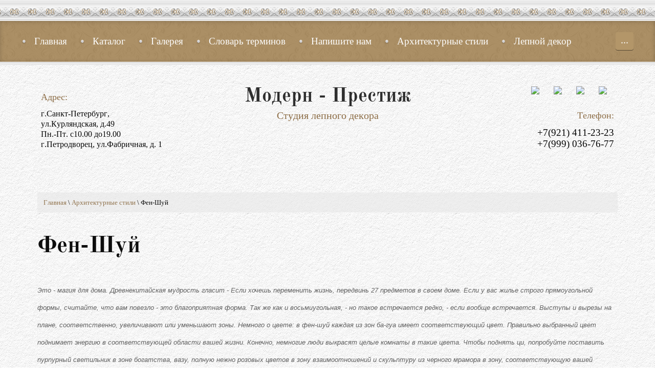

--- FILE ---
content_type: text/html; charset=utf-8
request_url: https://modern-prestige.ru/fen-shuy
body_size: 7649
content:
<!doctype html>
 
<html lang="ru">
	 
	<head>
		 
		<meta charset="utf-8">
		 
		<meta name="robots" content="all">
		 <title>Фен-Шуй</title> 
		<meta name="description" content="Фен-Шуй">
		 
		<meta name="keywords" content="Фен-Шуй">
		 
		<meta name="SKYPE_TOOLBAR" content="SKYPE_TOOLBAR_PARSER_COMPATIBLE">
		<meta name="viewport" content="width=device-width, height=device-height, initial-scale=1.0, maximum-scale=1.0, user-scalable=no">
		 
		<meta name="msapplication-tap-highlight" content="no"/>
		 
		<meta name="format-detection" content="telephone=no">
		 
		<meta http-equiv="x-rim-auto-match" content="none">
		  
		<link rel="stylesheet" href="/g/css/styles_articles_tpl.css">
		 
		<link rel="stylesheet" href="/t/v3/images/css/styles.css">
		 
		<link rel="stylesheet" href="/t/v3/images/css/designblock.scss.css">
		 
		<link rel="stylesheet" href="/t/v3/images/css/s3_styles.scss.css">
		 
		<script src="/g/libs/jquery/1.10.2/jquery.min.js"></script>
		 
		<script src="/g/s3/misc/adaptiveimage/1.0.0/adaptiveimage.js"></script>
		 
            <!-- 46b9544ffa2e5e73c3c971fe2ede35a5 -->
            <script src='/shared/s3/js/lang/ru.js'></script>
            <script src='/shared/s3/js/common.min.js'></script>
        <link rel='stylesheet' type='text/css' href='/shared/s3/css/calendar.css' /><link rel="stylesheet" href="/g/libs/lightgallery-proxy-to-hs/lightgallery.proxy.to.hs.min.css" media="all" async>
<script src="/g/libs/lightgallery-proxy-to-hs/lightgallery.proxy.to.hs.stub.min.js"></script>
<script src="/g/libs/lightgallery-proxy-to-hs/lightgallery.proxy.to.hs.js" async></script>
<link rel="icon" href="/favicon.png" type="image/png">
 
		<script type="text/javascript" src="/t/v3/images/js/main.js"></script>
		  
		<!--[if lt IE 10]> <script src="/g/libs/ie9-svg-gradient/0.0.1/ie9-svg-gradient.min.js"></script> <script src="/g/libs/jquery-placeholder/2.0.7/jquery.placeholder.min.js"></script> <script src="/g/libs/jquery-textshadow/0.0.1/jquery.textshadow.min.js"></script> <script src="/g/s3/misc/ie/0.0.1/ie.js"></script> <![endif]-->
		<!--[if lt IE 9]> <script src="/g/libs/html5shiv/html5.js"></script> <![endif]-->
		  
		
	</head>
	 
	<body>
		 
		<div class="wrapper editorElement layer-type-wrapper" >
			  <div class="side-panel side-panel-45 widget-type-side_panel editorElement layer-type-widget widget-24" data-layers="['widget-2':['tablet-landscape':'inSide','tablet-portrait':'inSide','mobile-landscape':'inSide','mobile-portrait':'inSide']]" data-phantom="0" data-position="left">
	<div class="side-panel-top">
		<div class="side-panel-button">
			<span class="side-panel-button-icon">
				<span class="side-panel-button-icon-line"></span>
				<span class="side-panel-button-icon-line"></span>
				<span class="side-panel-button-icon-line"></span>
			</span>
		</div>
		<div class="side-panel-top-inner" ></div>
	</div>
	<div class="side-panel-mask"></div>
	<div class="side-panel-content">
		<div class="side-panel-close"></div>		<div class="side-panel-content-inner"></div>
	</div>
</div>   
			<div class="editorElement layer-type-block ui-droppable block-3" >
				<div class="editorElement layer-type-block ui-droppable block-4" >
					<div class="widget-2 horizontal menu-6 wm-widget-menu widget-type-menu_horizontal editorElement layer-type-widget" data-screen-button="more" data-responsive-tl="button" data-responsive-tp="button" data-responsive-ml="columned" data-more-text="..." data-child-icons="0">
						 
						<div class="menu-button">
							Меню
						</div>
						 
						<div class="menu-scroll">
							   <ul><li class="menu-item"><a href="/" ><span class="menu-item-text">Главная</span></a></li><li class="menu-item"><a href="/katalog" ><span class="menu-item-text">Каталог</span></a><ul class="level-2"><li><a href="/karnizy" >Карнизы</a></li><li><a href="/barelefy-skulptury" >Барельефы скульптуры</a></li><li><a href="/ugly-vreznye" >Углы врезные</a></li><li><a href="/frizi" >Фризы</a></li><li><a href="/karnizigladkie" >Карнизы гладкие</a></li><li><a href="/kronsteini" >Кронштейны</a></li><li><a href="/porezki" >Порезки</a></li><li><a href="/razetki-ugly-1" >Розетки</a></li><li><a href="/barelefy-kapiteli" >Капители Картуши</a></li><li><a href="/ugolki" >Уголки</a></li><li><a href="/moldingi-gladkie" >Молдинги гладкие</a></li><li><a href="/3d-paneli" >3D панели</a></li><li><a href="/potolochnye-kompozicii" >Потолочные композиции</a></li></ul></li><li class="menu-item"><a href="/galereya" ><span class="menu-item-text">Галерея</span></a></li><li class="menu-item"><a href="/slovar_terminov" ><span class="menu-item-text">Словарь терминов</span></a><ul class="level-2"><li><a href="/a" >А</a></li><li><a href="/b" >Б</a></li><li><a href="/v" >В</a></li><li><a href="/g" >Г</a></li><li><a href="/d" >Д</a></li><li><a href="/z" >З</a></li><li><a href="/i" >И</a></li><li><a href="/k" >К</a></li><li><a href="/l" >Л</a></li><li><a href="/m" >М</a></li><li><a href="/n" >Н</a></li><li><a href="/o" >О</a></li><li><a href="/p" >П</a></li><li><a href="/r" >Р</a></li><li><a href="/s" >С</a></li><li><a href="/t" >Т</a></li><li><a href="/f" >Ф</a></li><li><a href="/c" >Ц</a></li><li><a href="/sh" >Ш</a></li><li><a href="/e" >Э</a></li></ul></li><li class="menu-item"><a href="/board" ><span class="menu-item-text">Напишите нам</span></a></li><li class="opened menu-item"><a href="/arhitekturnye_stili" ><span class="menu-item-text">Архитектурные стили</span></a><ul class="level-2"><li><a href="/ampir" >Ампир</a></li><li><a href="/barokko" >Барокко</a></li><li><a href="/vozrozhdenie" >Возрождение</a></li><li><a href="/gotika" >Готика</a></li><li><a href="/klassicizm" >Классицизм</a></li><li><a href="/modern" >Модерн</a></li><li><a href="/rokoko" >Рококо</a></li><li><a href="/romanskiy_stil" >Романский стиль</a></li><li><a href="/eklektika" >Эклектика</a></li><li><a href="/mavritanskiy_stil" >Мавританский стиль</a></li><li><a href="/hay-tek" >Хай-Тек</a></li><li class="opened active"><a href="/fen-shuy" >Фен-Шуй</a></li></ul></li><li class="menu-item"><a href="/lepnoy-dekor" ><span class="menu-item-text">Лепной декор</span></a></li><li class="menu-item"><a href="/users" ><span class="menu-item-text">Регистрация</span></a></li></ul> 
						</div>
						 
					</div>
				</div>
			</div>
			<div class="editorElement layer-type-block ui-droppable block-26" >
			<div class="editorElement layer-type-block ui-droppable block-24" >
				<div class="layout column layout_11" >
					      <div class="address-11 widget-6 address-block contacts-block widget-type-contacts_address editorElement layer-type-widget">
        <div class="inner">
            <label class="cell-icon" for="tg11">
                <div class="icon"></div>
            </label>
            <input id="tg11" class="tgl-but" type="checkbox">
            <div class="block-body-drop">
                <div class="cell-text">
                    <div class="title"><div class="align-elem">Адрес:</div></div>
                    <div class="text_body">
                        <div class="align-elem">г.Санкт-Петербург,                ул.Курляндская, д.49                                    <br />
 Пн.-Пт. с10.00 до19.00<br />
 г.Петродворец, ул.Фабричная, д. 1</div>
                    </div>
                </div>
            </div>
        </div>
    </div>
  
				</div>
						
			<div class="layout layout_center not-columned layout_center_49_id_10_0" >
					<div class="editorElement layer-type-block ui-droppable block-5" >
						<div class="site-name-8 widget-4 widget-type-site_name editorElement layer-type-widget">
								 <a href="http://modern-prestige.ru"> 						 						 						<div class="sn-wrap">  
																   
								<div class="sn-text">
									<div class="align-elem">
										Модерн - Престиж
									</div>
								</div>
								  
							</div>
							 </a> 
					</div>
					<div class="site-description widget-5 widget-type-site_description editorElement layer-type-widget">
						 
						<div class="align-elem">
							Студия лепного декора
						</div>
						 
					</div>
				</div>
			</div>
			
				<div class="layout column layout_12" >
					<div class="soc_wrapper">
						<div class="soc_items">
														<div class="soc_item">
								<a href="viber://chat?number=79990367677" target="_blank">
									<img src="/thumb/2/ezn2A_a4iUcT4VaQA6hr0A/r/d/fgs16_viber.svg">
								</a>
							</div>
														<div class="soc_item">
								<a href="whatsapp://send/?phone=79990367677" target="_blank">
									<img src="/thumb/2/-FEnJbk6qBD41Jo5QjC1gw/r/d/fgs16_whatsapp.svg">
								</a>
							</div>
														<div class="soc_item">
								<a href="telegram.me/79213922059" target="_blank">
									<img src="/thumb/2/UYwFZZW9my4fuaJRZWhVBQ/r/d/fgs16_telegram.svg">
								</a>
							</div>
														<div class="soc_item">
								<a href="https://www.instagram.com/lepnoy_decor_spb/" target="_blank">
									<img src="/thumb/2/Cfou0p82AMTQ_FPT4XezUA/r/d/fgs16_instagram_0.svg">
								</a>
							</div>
													</div>
					</div>
						<div class="phones-12 widget-7 phones-block contacts-block widget-type-contacts_phone editorElement layer-type-widget">
		<div class="inner">
			<label class="cell-icon" for="tg-phones-12">
				<div class="icon"></div>
			</label>
			<input id="tg-phones-12" class="tgl-but" type="checkbox">
			<div class="block-body-drop">
				<div class="cell-text">
					<div class="title"><div class="align-elem">Телефон:</div></div>
					<div class="text_body">
						<div class="align-elem">
															<div><a href="tel:+79214112323">+7(921) 411-23-23</a></div><div><a href="tel:+79990367677">+7(999) 036-76-77</a></div>													</div>
					</div>
				</div>
			</div>
		</div>
	</div>
  
				</div>
			</div>
	</div>
	<div class="editorElement layer-type-block ui-droppable block-8" >
		<div class="editorElement layer-type-block ui-droppable block-28" >
			 
<div class="widget-28 path widget-type-path editorElement layer-type-widget" data-url="/fen-shuy"><a href="/">Главная</a> \ <a href="/arhitekturnye_stili">Архитектурные стили</a> \ Фен-Шуй</div> 
			<h1 class="h1 widget-30 widget-type-h1 editorElement layer-type-widget">
				Фен-Шуй
			</h1>
			<article class="content-53 content widget-29 widget-type-content editorElement layer-type-widget">
<span style="font-family: arial,helvetica,sans-serif;"><em><span style="font-size: 10pt;">Это - магия для дома. Древнекитайская мудрость гласит - Если хочешь переменить жизнь, передвинь 27 предметов в своем доме. Если у вас жилье строго прямоугольной формы, считайте, что вам повезло - это благоприятная форма. Так же как и восьмиугольная, - но такое встречается редко, - если вообще встречается. Выступы и вырезы на плане, соответственно, увеличивают или уменьшают зоны. Немного о цвете: в фен-шуй каждая из зон ба-гуа имеет соответствующий цвет. Правильно выбранный цвет поднимает энергию в соответствующей области вашей жизни. Конечно, немногие люди выкрасят целые комнаты в такие цвета. Чтобы поднять ци, попробуйте поставить пурпурный светильник в зоне богатства, вазу, полную нежно розовых цветов в зону взаимоотношений и скульптуру из черного мрамора в зону, соответствующую вашей карьере. </span></em></span>
<p><span style="font-family: arial,helvetica,sans-serif;"><em><span style="font-size: 10pt;">Фэн-шуй - наука о потоках невидимой энергии, которая мягко движется по земле и в небесах, разносится водами рек и ветрами и приносит счастье и процветание везде, где она циркулирует и оседает...</span></em></span></p>
<p><span style="font-family: arial,helvetica,sans-serif;"><em><span style="font-size: 10pt;">В Фэн-шуй ци понимается как постоянно присутствующая сила, циркулирующая и перемещающаяся во внешней для человека среде. В доме и на улице. На земле, в воде, в горах... Ци - повсюду. Ци - это невидимая энергия, вибрирующая во всем мире. Она перемещается, кружится, рассеивается, циркулирует или оседает, и везде приносит удачу и процветание. </span></em></span></p>
<p><span style="font-family: arial,helvetica,sans-serif;"><em><span style="font-size: 10pt;">Фэн-шуй - это не только наука об энергии &laquo;ветра и воды&raquo; (так, собственно, переводится термин Фэн-шуй), но и искусство использования, привлечения и генерирования этой энергии. Древние китайцы считали, что ци - это дыхание космического Дракона, обладающее магическими свойствами. В классической китайской литературе подробно объясняется, как равновесие и гармония в окружающей среде порождают обильные потоки ци, влияющие на состояние Небес и Земли, а также на человеческие судьбы. Да-да, китайцы были уверены, что Судьба, как метафизическая категория, неразрывно связана с созидающими и разрушающими силами Природы. </span></em></span></p>
<p><span style="font-family: arial,helvetica,sans-serif;"><em><span style="font-size: 10pt;">Поэтому они внимательно присматривались к ландшафтам, изучали направление течения рек и расположение гор. Китайцы соотносили природные объекты с мистическими силами - Драконом, Тигром, Фениксом и Черепахой - и обращали внимание на то, как эти объекты, в особенности Драконы, вдыхали и выдыхали ци, тонкую жизненную энергию. </span></em></span></p>
<p><span style="font-family: arial,helvetica,sans-serif;"><em><span style="font-size: 10pt;">Китайцы считали, что ци, собственно, и создает ландшафты - горы и реки, холмы и долины. Ци определяет очертания, формы и цвета окружающей среды, а также состояние здоровья растений, деревьев и всех других живых существ, включая человека. </span></em></span></p>
<p><span style="font-family: arial,helvetica,sans-serif;"><em><span style="font-size: 10pt;">Ци человека - это дух, управляющий его деятельностью. Избыток (или недостаток) ци в теле определяет здоровье и жизнеспособность человека. Древние искали совершенства через уравновешивание внутренней ци - ее поток в теле должен быть ровным и беспрепятственным и создавать сильную ауру. У разных людей ци отличается качеством и количеством. Часто потоки ци оказываются заблокированными, вызывая недуги. Древними китайцами были разработаны техники, позволяющие накапливать человеческую ци, - медитации, упражнения боевых искусств (кун-фу) и специальным образом контролируемое дыхание.</span></em></span></p>


</article>
		</div>
	</div>
	<div class="editorElement layer-type-block ui-droppable block-21" >
		<div class="editorElement layer-type-block ui-droppable block-18" >
			<div class="editorElement layer-type-block ui-droppable block-19" >
				<div class="layout column layout_35" >
					      <div class="address-35 widget-17 address-block contacts-block widget-type-contacts_address editorElement layer-type-widget">
        <div class="inner">
            <label class="cell-icon" for="tg35">
                <div class="icon"></div>
            </label>
            <input id="tg35" class="tgl-but" type="checkbox">
            <div class="block-body-drop">
                <div class="cell-text">
                    <div class="title"><div class="align-elem">Адрес:</div></div>
                    <div class="text_body">
                        <div class="align-elem">г.Санкт-Петербург,                ул.Курляндская, д.49                                    <br />
 Пн.-Пт. с10.00 до19.00<br />
 г.Петродворец, ул.Фабричная, д. 1</div>
                    </div>
                </div>
            </div>
        </div>
    </div>
  
				</div>
				<div class="layout column layout_36" >
					  	<div class="email-36 widget-18 email-block contacts-block widget-type-contacts_email editorElement layer-type-widget">
		<div class="inner">
			<label class="cell-icon" for="tg-email-36">
				<div class="icon"></div>
			</label>
			<input id="tg-email-36" class="tgl-but" type="checkbox">
			<div class="block-body-drop">
				<div class="cell-text">
					<div class="title"><div class="align-elem">Email:</div></div>
					<div class="text_body">
						<div class="align-elem"><a href="mailto:modern-prestige@mail.ru">modern-prestige@mail.ru</a></div>
					</div>
				</div>
			</div>
		</div>
	</div>
  
				</div>
				<div class="layout column layout_37" >
					  	<div class="phones-37 widget-19 phones-block contacts-block widget-type-contacts_phone editorElement layer-type-widget">
		<div class="inner">
			<label class="cell-icon" for="tg-phones-37">
				<div class="icon"></div>
			</label>
			<input id="tg-phones-37" class="tgl-but" type="checkbox">
			<div class="block-body-drop">
				<div class="cell-text">
					<div class="title"><div class="align-elem">Телефон:</div></div>
					<div class="text_body">
						<div class="align-elem">
															<div><a href="tel:+79214112323">+7(921) 411-23-23</a></div><div><a href="tel:+79990367677">+7(999) 036-76-77</a></div>													</div>
					</div>
				</div>
			</div>
		</div>
	</div>
  
				</div>
			</div>
					</div>
		<div class="editorElement layer-type-block ui-droppable block-30" >
			<div class="editorElement layer-type-block ui-droppable block-20" >
				<div class="layout column layout_40" >
					<div class="site-copyright widget-21 widget-type-site_copyright editorElement layer-type-widget">
						 
						<div class="align-elem">
							 							Copyright © 2010 - 2021<br />
Модерн Престиж 
						</div>
						 
					</div>
				</div>
				<div class="layout column layout_41" >
					<div class="site-counters widget-22 widget-type-site_counters editorElement layer-type-widget">
						 <!-- Yandex.Metrika counter -->
<script type="text/javascript" >
   (function(m,e,t,r,i,k,a){m[i]=m[i]||function(){(m[i].a=m[i].a||[]).push(arguments)};
   m[i].l=1*new Date();
   for (var j = 0; j < document.scripts.length; j++) {if (document.scripts[j].src === r) { return; }}
   k=e.createElement(t),a=e.getElementsByTagName(t)[0],k.async=1,k.src=r,a.parentNode.insertBefore(k,a)})
   (window, document, "script", "https://mc.yandex.ru/metrika/tag.js", "ym");

   ym(92087451, "init", {
        clickmap:true,
        trackLinks:true,
        accurateTrackBounce:true,
        webvisor:true
   });
</script>
<noscript><div><img src="https://mc.yandex.ru/watch/92087451" style="position:absolute; left:-9999px;" alt="" /></div></noscript>
<!-- /Yandex.Metrika counter -->
<!--__INFO2026-01-25 01:20:37INFO__-->
 
					</div>
				</div>
				<div class="layout column layout_42" >
					  <div class="mega-copyright widget-23  widget-type-mega_copyright editorElement layer-type-widget"><span style='font-size:14px;' class='copyright'><!--noindex--> <span style="text-decoration:underline; cursor: pointer;" onclick="javascript:window.open('https://design.megagr'+'oup.ru/solution/shop/?utm_referrer='+location.hostname)" class="copyright">Мегагрупп.ру</span> <!--/noindex--></span></div>  
				</div>
			</div>
		</div>
	</div>
</div>

<!-- assets.bottom -->
<!-- </noscript></script></style> -->
<script src="/my/s3/js/site.min.js?1769082895" ></script>
<script src="/my/s3/js/site/defender.min.js?1769082895" ></script>
<script src="https://cp.onicon.ru/loader/54475bff72d22c00630000ed.js" data-auto async></script>
<script >/*<![CDATA[*/
var megacounter_key="01b4454cff2f86682064253ea68f6616";
(function(d){
    var s = d.createElement("script");
    s.src = "//counter.megagroup.ru/loader.js?"+new Date().getTime();
    s.async = true;
    d.getElementsByTagName("head")[0].appendChild(s);
})(document);
/*]]>*/</script>
<script >/*<![CDATA[*/
$ite.start({"sid":177321,"vid":177980,"aid":11835,"stid":4,"cp":21,"active":true,"domain":"modern-prestige.ru","lang":"ru","trusted":false,"debug":false,"captcha":3,"onetap":[{"provider":"vkontakte","provider_id":"51981297","code_verifier":"zI1jZOMzQMmNzJhRNT2OWUYj1GJNNjjYYkU5NxDmzO1"}]});
/*]]>*/</script>
<!-- /assets.bottom -->
</body>
 
</html>

--- FILE ---
content_type: text/css
request_url: https://modern-prestige.ru/t/v3/images/css/styles.css
body_size: 10957
content:
@import "fonts.css";
html{font-family:sans-serif;-ms-text-size-adjust:100%;-webkit-text-size-adjust:100%;}body{margin:0;background: #fff;-webkit-font-smoothing:antialiased;-moz-osx-font-smoothing:grayscale;}body::before{content:""; height: 1px; display: block; margin-top: -1px;}article,aside,details,figcaption,figure,footer,header,hgroup,main,menu,nav,section,summary{display:block}audio,canvas,progress,video{display:inline-block;vertical-align:baseline}audio:not([controls]){display:none;height:0}[hidden],template{display:none}a{background-color:transparent;color:inherit;}a:active,a:hover{outline:0}abbr[title]{border-bottom:1px dotted}b,strong{font-weight:bold}dfn{font-style:italic}h1{margin: 0; font-size: inherit; font-weight: inherit;}mark{background:#ff0;color:#000}small{font-size:80%}sub,sup{font-size:75%;line-height:0;position:relative;vertical-align:baseline}sup{top:-0.5em}sub{bottom:-0.25em}img{border:0}svg:not(:root){overflow:hidden}figure{margin:1em 40px}hr{box-sizing:content-box;height:0}pre{overflow:auto}code,kbd,pre,samp{font-family:monospace,monospace;font-size:1em}button,input,optgroup,select,textarea{color:#000;font:inherit;margin:0}button{overflow:visible}button,select{text-transform:none}button,html input[type="button"],input[type="reset"],input[type="submit"]{-webkit-appearance:button;cursor:pointer}button[disabled],html input[disabled]{cursor:default}button::-moz-focus-inner,input::-moz-focus-inner{border:0;padding:0}input{line-height:normal}input[type="checkbox"],input[type="radio"]{box-sizing:border-box;padding:0}input[type="number"]::-webkit-inner-spin-button,input[type="number"]::-webkit-outer-spin-button{height:auto}input[type="search"]{-webkit-appearance:textfield;box-sizing:content-box}input[type="search"]::-webkit-search-cancel-button,input[type="search"]::-webkit-search-decoration{-webkit-appearance:none}fieldset{border:1px solid silver;margin:0 2px;padding:.35em .625em .75em}legend{border:0;padding:0}textarea{overflow:auto}optgroup{font-weight:bold}table{border-collapse:collapse;border-spacing:0}
body.noscroll {overflow: hidden !important;}
.removed, .hidden { display: none !important;}
.editorElement, .layout {
	box-sizing: border-box;
	padding-top: .02px;
	padding-bottom: .02px;
}
.editorElement { word-wrap: break-word; overflow-wrap: break-word;}
.vertical-middle {white-space: nowrap;}
.vertical-middle>* {white-space: normal;display: inline-block;vertical-align: middle;}
.vertical-middle::after {height: 100%;width: 0;display: inline-block;vertical-align: middle;content: "";}
.wrapper {margin: 0 auto;height: auto !important;height: 100%;min-height: 100%;min-height: 100vh;overflow: hidden;max-width: 100%;}
.wrapper > * { max-width: 100%; }
.editorElement .removed+.delimiter, .editorElement .delimiter:first-child {display: none;}
.wm-input-default {border: none; background: none; padding: 0;}
/* tooltip */
@keyframes show_hide {
	0% { left:85%; opacity: 0; width: auto; height: auto; padding: 5px 10px; font-size: 12px;}
	20% { left: 100%; opacity: 1; width: auto; height: auto; padding: 5px 10px; font-size: 12px;}
	100% { left: 100%; opacity: 1; width: auto; height: auto; padding: 5px 10px; font-size: 12px;}
}
@keyframes show_hide_after {
	0% {width: 5px; height: 5px;}
	100% {width: 5px; height: 5px;}
}
/* tooltip for horizontal */
@keyframes horizontal_show_hide {
	0% { top:95%; opacity: 0; width: 100%; height: auto; padding: 5px 10px; font-size: 12px;}
	20% { top: 100%; opacity: 1; width: 100%; height: auto; padding: 5px 10px; font-size: 12px;}
	100% { top: 100%; opacity: 1; width: 100%; height: auto; padding: 5px 10px; font-size: 12px;}
}
.wm-tooltip {display: none;position: absolute;z-index:100;top: 100%;left: 0;background: #FBFDDD;color: #CA3841;padding: 5px 10px;border-radius: 3px;box-shadow: 1px 2px 3px rgba(0,0,0,.3); white-space: normal; box-sizing: border-box;}
.wm-tooltip::after {content: "";font-size: 0;background: inherit;width: 5px;height: 5px;position: absolute;top: 0;left: 50%;margin: -2px 0 0;box-shadow: 0 1px 0 rgba(0,0,0,.1), 0 2px 0 rgba(0,0,0,.1);transform: rotate(45deg);}
.error .wm-tooltip {display: block;padding: 0;font-size: 0;animation: horizontal_show_hide 4s;}
.error .wm-tooltip::after {left:50%; top:0; margin: -2px 0 0; box-shadow: 0 -1px 0 rgba(0,0,0,.1), 0 -2px 0 rgba(0,0,0,.1); width: 0;height: 0;animation: show_hide_after 4s;}
.horizontal_mode .wm-tooltip {top: 100%; left: 0; width: 100%; white-space: normal; margin: 5px 0 0; text-align: center;}
.horizontal_mode .wm-tooltip::after {left: 50%; top: 0; margin: -2px 0 0; box-shadow: 0 -1px 0 rgba(0,0,0,.1), 0 -2px 0 rgba(0,0,0,.1);}
.error .horizontal_mode .wm-tooltip, .horizontal_mode .error .wm-tooltip {animation: horizontal_show_hide 4s;}
@media all and (max-width: 960px) {
	.wm-tooltip {top: 100%; left: 0; width: 100%; white-space: normal; margin: 5px 0 0; text-align: center;}
	.wm-tooltip::after {left: 50%; top: 0; margin: -2px 0 0; box-shadow: 0 -1px 0 rgba(0,0,0,.1), 0 -2px 0 rgba(0,0,0,.1);}
	.error .wm-tooltip {animation: horizontal_show_hide 4s;}
}
table.table0 td, table.table1 td, table.table2 td, table.table2 th {
	padding:5px;
	border:1px solid #dedede;
	vertical-align:top;
}
table.table0 td { border:none; }
table.table2 th {
	padding:8px 5px;
	background:#eb3c3c;
	border:1px solid #dedede;
	font-weight:normal;
	text-align:left;
	color:#fff;
}
.for-mobile-view { overflow: auto; }
.side-panel,
.side-panel-button,
.side-panel-mask,
.side-panel-content { display: none;}

.align-elem{
	flex-grow:1;
	max-width:100%;
}

html.mobile div{
	background-attachment: scroll;
}

.ui-datepicker {font-size: 14px !important; z-index: 999999 !important;}
.wm-video {position: absolute; z-index: 0; top: 0; left: 0; right: 0; bottom: 0; overflow: hidden; width: 100%; height: 100%;}
.wm-video video {max-width: 100%; min-width: 100%; min-height: 100%; position: absolute; top: 50%; left: 50%; transform: translate(-50%, -50%);}
.wm-video.vertical video {max-width: none; max-height: 100%;}
body { border: none; background: url("../images/gjuju.jpg?1537966638144") left 0px top 0px / auto auto repeat #ffffff; -webkit-border-radius: none; -moz-border-radius: none; border-radius: none; font-family: Arial, Helvetica, sans-serif;}
.wrapper { border: none; position: relative; font-family: Arial, Helvetica, sans-serif; color: #000000; font-style: normal; line-height: 1.2; letter-spacing: 0; text-transform: none; text-decoration: none; font-size: 12px; display: block; -webkit-flex-direction: column; -moz-flex-direction: column; flex-direction: column; -webkit-border-radius: none; -moz-border-radius: none; border-radius: none;}
.block-3 { margin: 0; border: none; position: relative; top: 0; left: 0; width: auto; min-height: 127px; max-width: 100%; background: url("../images/3 2.png") left 50% top 0px / 70px repeat-x, url("../images/3.png?1537966651691") left 50% bottom -1px / auto auto repeat-x; z-index: 6; text-align: left; right: 0; -webkit-border-radius: none; -moz-border-radius: none; border-radius: none; display: block; -webkit-flex-direction: column; -moz-flex-direction: column; flex-direction: column;}
.block-4 { margin: 41px 0 0; border: none; position: relative; top: 0; left: 0; width: auto; min-height: 0; max-width: 100%; background: linear-gradient(rgba(140,101,42,0.71), rgba(140,101,42,0.71)), url("../images/2.jpg") left calc(50% + 6px) top calc(50% - 2px) / 394px repeat; z-index: 2; right: 0; -webkit-box-shadow: inset 0px 1px 8px  rgba(0,0,0,0.2), 0px 1px 0px  #ffffff; -moz-box-shadow: inset 0px 1px 8px  rgba(0,0,0,0.2), 0px 1px 0px  #ffffff; box-shadow: inset 0px 1px 8px  rgba(0,0,0,0.2), 0px 1px 0px  #ffffff; -webkit-border-radius: none; -moz-border-radius: none; border-radius: none; display: block; -webkit-flex-direction: column; -moz-flex-direction: column; flex-direction: column;}
.widget-2 { margin: 0 auto; position: relative; top: 0; left: 0; z-index: 2; text-align: center; padding-right: 2px; padding-left: 2px; box-sizing: border-box; display: -webkit-flex; display: flex; width: 1200px; -webkit-justify-content: center; -moz-justify-content: center; justify-content: center; max-width: 100%;}
.menu-6 .menu-scroll > ul ul > li > a .has-child-icon { position: absolute; top: 50%; right: 0; margin-top: -6px; margin-right: 5px; width: 12px; min-height: 12px; background: #000000;}
.menu-6 .menu-button { box-sizing: border-box; display: none; position: absolute; left: 100%; top: 0; width: 50px; min-height: 50px; padding: 10px 15px; background: #333; color: #fff; font-size: 17px;}
.menu-6 .menu-scroll { display: -webkit-flex; display: flex; width: 100%; -webkit-justify-content: inherit; -moz-justify-content: inherit; justify-content: inherit;}
.menu-6 .menu-scroll > ul { padding: 0; margin: 0; list-style: none; box-sizing: border-box; display: -webkit-flex; display: flex; flex-flow: row wrap; width: 100%; -webkit-justify-content: flex-start; -moz-justify-content: flex-start; justify-content: flex-start; -webkit-align-items: flex-start; -moz-align-items: flex-start; align-items: flex-start;}
.menu-6 .menu-scroll > ul > li.home-button > a { padding: 5px 15px; margin: 2px; cursor: pointer; display: -webkit-flex; display: flex; background: url("../images/wm_menu_home.png") left 50% top 50% no-repeat; box-sizing: border-box; text-decoration: none; color: #000; font-size: 0; line-height: 1.4; -webkit-align-items: center; -moz-align-items: center; align-items: center;}
.menu-6 .menu-scroll > ul > li.delimiter { margin: auto 2px; -webkit-border-radius: 10px; -moz-border-radius: 10px; border-radius: 10px; height: 0; width: 10px; min-height: 10px; background: #d6d6d6; box-sizing: border-box;}
.menu-6 .menu-scroll > ul > li.menu-item { padding: 0; margin: 0; display: -webkit-flex; display: flex; -webkit-flex: 0 1 auto; -moz-flex: 0 1 auto; flex: 0 1 auto; box-sizing: border-box; position: relative;}
.menu-6 .menu-scroll > ul ul { padding: 12px 9px; margin: 5px 0 0; border: 1px solid #ffffff; position: absolute; top: 100%; left: 0; background: linear-gradient(rgba(140,101,42,0.71), rgba(140,101,42,0.71)), url("../images/2.jpg?1538020525136") left 50% top 50% / 394px repeat fixed; list-style: none; width: 255px; display: none; z-index: 10; box-sizing: border-box; -webkit-border-radius: 2px; -moz-border-radius: 2px; border-radius: 2px;}
.menu-6 .menu-scroll > ul ul > li { padding: 0; margin: 0; display: block; position: relative;}
.menu-6 .menu-scroll > ul ul > li > a { padding: 12px 22px 12px 35px; border: none; cursor: pointer; display: block; background: url("../images/iuyi6u6u.png") left 10px top calc(50% + 1px) / auto auto no-repeat transparent; -webkit-border-radius: 5px; -moz-border-radius: 5px; border-radius: 5px; box-sizing: border-box; text-decoration: none; color: #ffffff; font-size: 19px; line-height: 1.4; position: relative; font-family: Tinos, serif; text-align: left; font-style: normal; letter-spacing: 0; text-transform: none; -webkit-box-shadow: inset 0px -1px 0px  rgba(242,242,242,0.25), 0 0 0 transparent; -moz-box-shadow: inset 0px -1px 0px  rgba(242,242,242,0.25), 0 0 0 transparent; box-shadow: inset 0px -1px 0px  rgba(242,242,242,0.25), 0 0 0 transparent; -webkit-justify-content: flex-start; -moz-justify-content: flex-start; justify-content: flex-start;}
.menu-6 .menu-scroll > ul ul > li > a:hover, 
.menu-6 .menu-scroll > ul ul > li > a.hover, 
.menu-6 .menu-scroll > ul ul > li > a.active { background: none #eaeaea; color: #363636; -webkit-box-shadow: 0 0 0 transparent, 0px 1px 1px  rgba(0,0,0,0.16); -moz-box-shadow: 0 0 0 transparent, 0px 1px 1px  rgba(0,0,0,0.16); box-shadow: 0 0 0 transparent, 0px 1px 1px  rgba(0,0,0,0.16);}
.menu-6 .menu-scroll > ul ul > li.delimiter { box-sizing: border-box; margin-top: 3px; margin-bottom: 3px; min-height: 2px; height: auto; width: auto; background: #999999;}
.menu-6 .menu-scroll > ul > li.menu-item ul li.delimiter:first-child { display: none;}
.menu-6 .menu-scroll > ul ul ul { position: absolute; left: 100%; top: 0;}
.menu-6 .menu-scroll > ul > li.menu-item > a { padding: 12px 25px; margin: 15px 0; border: none; cursor: pointer; display: -webkit-flex; display: flex; -webkit-flex-direction: row; -moz-flex-direction: row; flex-direction: row; box-sizing: border-box; text-decoration: none; color: #ffffff; font-size: 19px; line-height: 1.4; -webkit-align-items: center; -moz-align-items: center; align-items: center; width: 100%; position: relative; font-family: Tinos, serif; -webkit-justify-content: flex-start; -moz-justify-content: flex-start; justify-content: flex-start; text-align: left; font-style: normal; letter-spacing: 0; text-transform: none; align-self: auto; -webkit-border-radius: 2px; -moz-border-radius: 2px; border-radius: 2px; -webkit-box-shadow: 0 0 0 transparent; -moz-box-shadow: 0 0 0 transparent; box-shadow: 0 0 0 transparent; background: url("../images/iuyi6u6u.png") left 0px top 50% / auto auto no-repeat transparent;}
.menu-6 .menu-scroll > ul > li.menu-item > a:hover, 
.menu-6 .menu-scroll > ul > li.menu-item > a.hover, 
.menu-6 .menu-scroll > ul > li.menu-item > a.active { color: #363636; -webkit-border-radius: 5px; -moz-border-radius: 5px; border-radius: 5px; -webkit-box-shadow: 0px 1px 1px  rgba(0,0,0,0.16); -moz-box-shadow: 0px 1px 1px  rgba(0,0,0,0.16); box-shadow: 0px 1px 1px  rgba(0,0,0,0.16); background: none #eaeaea;}
.menu-6 .menu-scroll > ul > li.menu-item > a .has-child-icon { position: absolute; top: 50%; right: 0; margin-top: -6px; margin-right: 5px; width: 12px; min-height: 12px; background: #000000;}
.menu-6 .menu-scroll > ul > li.menu-item > a .menu-item-image { box-sizing: border-box; display: -webkit-flex; display: flex; -webkit-flex-shrink: 0; -moz-flex-shrink: 0; flex-shrink: 0; margin-right: 5px; font-size: 0; line-height: 0; text-align: center; -webkit-justify-content: center; -moz-justify-content: center; justify-content: center; min-height: 40px; width: 40px; overflow: hidden;}
.menu-6 .menu-scroll > ul > li.menu-item > a .img-convert { margin: auto; box-sizing: border-box; width: 40px; height: 40px; -webkit-justify-content: center; -moz-justify-content: center; justify-content: center; -webkit-align-items: center; -moz-align-items: center; align-items: center; display: -webkit-inline-flex; display: inline-flex; overflow: hidden;}
.menu-6 .menu-scroll > ul > li.menu-item > a img { box-sizing: border-box; max-width: 100%; height: auto; width: auto; vertical-align: middle; border: none; display: -webkit-flex; display: flex;}
.menu-6 .menu-scroll > ul > li.menu-item > a .menu-item-text { box-sizing: border-box; -webkit-flex-grow: 1; -moz-flex-grow: 1; flex-grow: 1;}
.menu-6 .menu-scroll > ul > li.home-button { box-sizing: border-box; display: -webkit-flex; display: flex;}
.menu-6 .menu-scroll > ul > li.more-button { display: -webkit-flex; display: flex; margin-left: auto; position: relative;}
.menu-6 .menu-scroll > ul > li.more-button > a { padding: 5px 10px; margin: 22px 0 2px 2px; border: none; cursor: pointer; display: -webkit-flex; display: flex; background: #b39669; box-sizing: border-box; text-decoration: none; color: #fff; font-size: 18px; line-height: 1.4; -webkit-align-items: center; -moz-align-items: center; align-items: center; font-family: Old Standard, serif; font-style: normal; letter-spacing: 0; -webkit-justify-content: flex-start; -moz-justify-content: flex-start; justify-content: flex-start; text-transform: none; text-align: left; -webkit-border-radius: 4px; -moz-border-radius: 4px; border-radius: 4px; -webkit-box-shadow: 0px 1px 0px  rgba(0,0,0,0.49); -moz-box-shadow: 0px 1px 0px  rgba(0,0,0,0.49); box-shadow: 0px 1px 0px  rgba(0,0,0,0.49); align-self: auto;}
.menu-6 .menu-scroll > ul > li.more-button > a:hover, 
.menu-6 .menu-scroll > ul > li.more-button > a.hover, 
.menu-6 .menu-scroll > ul > li.more-button > a.active { background: #bfa175;}
.menu-6 .menu-scroll > ul > li.more-button > ul { left: auto; right: 0;}
.menu-6 .menu-scroll > ul > li.more-button.disabled { display: none;}
.menu-6 .menu-scroll > ul > li.more-button .menu-item-image { display: none;}
.block-26 .layout_center_49_id_10_0 { margin-top: 0; margin-left: auto; margin-right: auto; width: 960px;}
.block-26 { padding: 40px; margin: 0 auto; position: relative; top: 0; left: 0; width: 1200px; min-height: 0; z-index: 5; text-align: left; display: block; -webkit-flex-direction: column; -moz-flex-direction: column; flex-direction: column; text-decoration: none; max-width: 100%;}
.block-5 { margin: 0 auto; border: none; position: relative; top: 0; left: 0; width: 400px; min-height: 0; z-index: 2; display: block; -webkit-flex-direction: column; -moz-flex-direction: column; flex-direction: column; text-decoration: none; padding-top: 0.02px; padding-bottom: 0.02px; -webkit-border-radius: 494px; -moz-border-radius: 494px; border-radius: 494px; right: 0;}
.widget-5 { margin: 2px 0 0; border: none; position: relative; top: 0; left: 0; z-index: 2; font-family: Tinos, serif; text-align: center; color: #8a6a42; text-decoration: none; font-size: 20px; box-sizing: border-box; display: -webkit-flex; display: flex; width: auto; -webkit-justify-content: center; -moz-justify-content: center; justify-content: center; -webkit-align-items: flex-start; -moz-align-items: flex-start; align-items: flex-start; min-height: 0; -webkit-border-radius: none; -moz-border-radius: none; border-radius: none; right: 0;}
.widget-4 { margin: 0; position: relative; top: 0; left: 0; z-index: 1; box-sizing: border-box; width: auto; min-height: 0; font-size: 25px; right: 0;}
.site-name-8 .sn-wrap { display: -webkit-flex; display: flex; flex-flow: column nowrap;}
.site-name-8 .sn-logo { box-sizing: border-box; -webkit-flex-shrink: 0; -moz-flex-shrink: 0; flex-shrink: 0; max-width: 100%;}
.site-name-8 img { box-sizing: border-box; display: block; max-width: 100%; border: none;}
.site-name-8 .sn-text { box-sizing: border-box; display: -webkit-flex; display: flex; text-align: center; font-family: Old Standard, serif; -webkit-justify-content: center; -moz-justify-content: center; justify-content: center; -webkit-align-items: flex-start; -moz-align-items: flex-start; align-items: flex-start; color: #2e2e2e; text-decoration: none; font-size: 38px; font-weight: bold;}
.site-name-8 a { text-decoration: none; outline: none;}
.block-24 .layout_11 { display: -webkit-flex; display: flex; -webkit-flex-direction: column; -moz-flex-direction: column; flex-direction: column;}
.block-24 .layout_12 { display: -webkit-flex; display: flex; -webkit-flex-direction: column; -moz-flex-direction: column; flex-direction: column;}
.block-24 .layout_48 { -webkit-flex: 1 0 0px; -moz-flex: 1 0 0px; flex: 1 0 0px; display: -webkit-flex; display: flex; -webkit-flex-direction: column; -moz-flex-direction: column; flex-direction: column;}
.block-24 { margin: -70px 0 0; position: relative; top: 0; left: 0; width: auto; min-height: 0; max-width: 100%; z-index: 1; text-align: center; display: -webkit-flex; display: flex; -webkit-flex-direction: row; -moz-flex-direction: row; flex-direction: row; -webkit-justify-content: center; -moz-justify-content: center; justify-content: center; right: 0;}
.widget-7 { margin: 0 0 auto; position: relative; top: 0; left: 0; z-index: 3; text-align: undefined; box-sizing: border-box; width: 250px; right: 0;}
.phones-12 p:first-child { margin-top: 0;}
.phones-12 p:last-child { margin-bottom: 0;}
.phones-12 .inner { box-sizing: border-box; position: relative; display: -webkit-flex; display: flex; text-align: left; vertical-align: top; max-width: 100%;}
.phones-12 .cell-icon { box-sizing: border-box; display: none; position: relative; z-index: 5; -webkit-flex-shrink: 0; -moz-flex-shrink: 0; flex-shrink: 0;}
.phones-12 .icon { box-sizing: border-box; height: 16px; width: 16px; background: #cccccc; margin-right: 5px;}
.phones-12 .block-body-drop { box-sizing: border-box; -webkit-flex: 1 0 0px; -moz-flex: 1 0 0px; flex: 1 0 0px;}
.phones-12 .cell-text { box-sizing: border-box; display: -webkit-flex; display: flex; -webkit-flex-direction: column; -moz-flex-direction: column; flex-direction: column; -webkit-justify-content: flex-start; -moz-justify-content: flex-start; justify-content: flex-start;}
.phones-12 .title { border: none; box-sizing: border-box; display: -webkit-flex; display: flex; text-align: right; font-family: Tinos, serif; -webkit-justify-content: flex-end; -moz-justify-content: flex-end; justify-content: flex-end; color: #8a6a42; text-decoration: none; font-size: 18px; -webkit-border-radius: none; -moz-border-radius: none; border-radius: none; margin-bottom: 12px;}
.phones-12 .text_body { box-sizing: border-box; display: -webkit-flex; display: flex; text-align: right; font-family: Tinos, serif; -webkit-justify-content: flex-end; -moz-justify-content: flex-end; justify-content: flex-end; text-decoration: none; font-size: 19px; font-weight: normal;}
.phones-12 input.tgl-but { box-sizing: border-box; display: none;}
.phones-12 .text_body a { text-decoration: none; color: inherit;}
.phones-12 input.tgl-but:checked + .block-body-drop { display: block;}
.block-25 { margin: 1px 0 auto 88px; border: none; position: relative; top: 0; left: 0; width: auto; min-height: 50px; z-index: 2; text-align: left; right: 0; -webkit-border-radius: none; -moz-border-radius: none; border-radius: none;}
.widget-6 { margin: 0 0 auto; position: relative; top: 0; left: 0; z-index: 1; text-align: undefined; box-sizing: border-box; width: 250px; right: 0; padding-right: 10px;}
.address-11 p:first-child { margin-top: 0;}
.address-11 p:last-child { margin-bottom: 0;}
.address-11 .inner { box-sizing: border-box; position: relative; display: -webkit-flex; display: flex; text-align: left; vertical-align: top; max-width: 100%;}
.address-11 .cell-icon { box-sizing: border-box; display: none; position: relative; z-index: 5; -webkit-flex-shrink: 0; -moz-flex-shrink: 0; flex-shrink: 0;}
.address-11 .icon { box-sizing: border-box; height: 16px; width: 16px; background: #cccccc; margin-right: 5px;}
.address-11 .block-body-drop { box-sizing: border-box; -webkit-flex: 1 0 0px; -moz-flex: 1 0 0px; flex: 1 0 0px;}
.address-11 .cell-text { box-sizing: border-box; display: -webkit-flex; display: flex; -webkit-flex-direction: column; -moz-flex-direction: column; flex-direction: column;}
.address-11 .title { border: none; box-sizing: border-box; display: -webkit-flex; display: flex; font-family: Tinos, serif; -webkit-justify-content: flex-start; -moz-justify-content: flex-start; justify-content: flex-start; color: #8a6a42; text-decoration: none; font-size: 18px; -webkit-border-radius: none; -moz-border-radius: none; border-radius: none; margin-bottom: 12px;}
.address-11 .text_body { border: none; box-sizing: border-box; display: -webkit-flex; display: flex; font-family: Tinos, serif; -webkit-justify-content: flex-start; -moz-justify-content: flex-start; justify-content: flex-start; line-height: 1.3; text-decoration: none; font-size: 16px; font-weight: normal; -webkit-border-radius: none; -moz-border-radius: none; border-radius: none;}
.address-11 input.tgl-but { box-sizing: border-box; display: none;}
.address-11 input.tgl-but:checked + .block-body-drop { display: block;}
.block-8 { margin: 0; border: none; position: relative; top: 0; left: 0; width: auto; min-height: 0; max-width: 100%; z-index: 4; text-align: left; right: 0; -webkit-border-radius: none; -moz-border-radius: none; border-radius: none; padding-right: 0; display: block; -webkit-flex-direction: column; -moz-flex-direction: column; flex-direction: column; padding-bottom: 63px; text-decoration: none;}
.block-28 { padding: 44px 33px; margin: 0 auto; position: relative; top: 0; left: 0; width: 1200px; min-height: 0; z-index: 1; text-align: center; display: block; -webkit-flex-direction: column; -moz-flex-direction: column; flex-direction: column; text-decoration: none; right: 0; max-width: 100%;}
.widget-28 { margin: 0; border: none; position: relative; top: 0; left: 0; z-index: 4; font-family: Tinos, serif; text-align: left; font-size: 13px; text-decoration: none; box-sizing: border-box; width: auto; right: 0; min-height: 17px; -webkit-border-radius: 3px; -moz-border-radius: 3px; border-radius: 3px; background: rgba(232,232,232,0.6); padding-top: 12px; padding-bottom: 12px; padding-left: 12px;}
.path a { box-sizing: border-box; color: #8c6d45; text-decoration: none;}
.path a:hover, 
.path a.hover, 
.path a.active { color: #e34907;}
.path-separator { margin: 0 5px; box-sizing: border-box; display: inline-block; width: 12px; min-height: 12px; text-align: center;}
.widget-29 { margin: 20px 0 0; position: relative; top: 0; left: 0; z-index: 3; font-family: Tinos, serif; text-align: left; font-size: 19px; color: #616161; line-height: 1.8; text-decoration: none; display: block; width: auto; right: 0;}
.content-preview { width: 200px; height: 100px; background: #ccc;}
.content-53 h2 { border: none; box-sizing: border-box; font-size: 21px; margin-top: 15px; margin-bottom: 15px; font-weight: bold; font-style: normal; text-align: left; font-family: Old Standard, serif; color: #0d0d0d; line-height: 1.2; letter-spacing: 0; text-transform: none; text-decoration: none; padding-bottom: 20px; -webkit-border-radius: none; -moz-border-radius: none; border-radius: none;}
.content-53 h3 { box-sizing: border-box; font-size: 19px; margin-top: 15px; margin-bottom: 15px; font-weight: bold; font-style: normal; text-align: left; font-family: Old Standard, serif; color: #0d0d0d;}
.content-53 h4 { box-sizing: border-box; font-size: 17px; margin-top: 15px; margin-bottom: 15px; font-weight: bold; font-style: normal; text-align: left; font-family: Old Standard, serif; color: #0d0d0d;}
.content-53 h5 { box-sizing: border-box; font-size: 16px; margin-top: 15px; margin-bottom: 15px; font-weight: bold; font-style: normal; text-align: left; font-family: Old Standard, serif; color: #0d0d0d;}
.content-53 h6 { box-sizing: border-box; font-size: 15px; margin-top: 15px; margin-bottom: 15px; font-weight: bold; font-style: normal; text-align: left; font-family: Old Standard, serif; color: #0d0d0d;}
.content-53 a { box-sizing: border-box; color: #3b61bf; font-family: Arial, Helvetica, sans-serif; font-size: 16px; line-height: 1.2; text-decoration: none;}
.content-53 a:hover, 
.content-53 a.hover, 
.content-53 a.active { color: #62a306; font-weight: 500;}
.content-53 .pics-1 { display: -webkit-flex; display: flex; -webkit-justify-content: flex-start; -moz-justify-content: flex-start; justify-content: flex-start; -webkit-align-items: flex-start; -moz-align-items: flex-start; align-items: flex-start; -webkit-flex-wrap: wrap; -moz-flex-wrap: wrap; flex-wrap: wrap; margin-top: 41px;}
.content-53 .img-convert { margin: 5px; box-sizing: border-box; width: 894px; height: 210px; -webkit-justify-content: center; -moz-justify-content: center; justify-content: center; -webkit-align-items: center; -moz-align-items: center; align-items: center; text-align: center; display: -webkit-inline-flex; display: inline-flex; overflow: hidden;}
.content-53 .pics-1 img { margin: 5px 27px 5px 5px; border: 1px solid #c2c2c2; box-sizing: content-box; width: auto; height: auto; max-width: 100%; text-align: left; -webkit-border-radius: 3px; -moz-border-radius: 3px; border-radius: 3px;}
.content-53 .pics-1 img:hover, 
.content-53 .pics-1 img.hover, 
.content-53 .pics-1 img.active { border: 1px solid #497a00;}
.content-53 .pics-2 img { margin: 5px; box-sizing: content-box; width: auto; height: auto; max-width: 100%;}
.content-53 .pics-2 { display: -webkit-flex; display: flex; -webkit-justify-content: center; -moz-justify-content: center; justify-content: center; -webkit-align-items: flex-start; -moz-align-items: flex-start; align-items: flex-start; -webkit-flex-wrap: wrap; -moz-flex-wrap: wrap; flex-wrap: wrap;}
.widget-30 { margin: 40px 0 0; border: none; position: relative; top: 0; left: 0; z-index: 2; font-family: Old Standard, serif; text-align: left; font-size: 45px; color: #0d0d0d; text-decoration: none; box-sizing: border-box; font-weight: bold; width: auto; right: 0; padding-bottom: 20px; -webkit-border-radius: none; -moz-border-radius: none; border-radius: none;}
h2 { box-sizing: border-box; font-size: 21px; margin-top: 15px; margin-bottom: 15px; font-weight: bold; font-style: normal; text-align: left; font-family: Old Standard, serif; color: #0d0d0d;}
h3 { box-sizing: border-box; font-size: 19px; margin-top: 15px; margin-bottom: 15px; font-weight: bold; font-style: normal; text-align: left; font-family: Old Standard, serif; color: #0d0d0d;}
h4 { box-sizing: border-box; font-size: 17px; margin-top: 15px; margin-bottom: 15px; font-weight: bold; font-style: normal; text-align: left; font-family: Old Standard, serif; color: #0d0d0d;}
h5 { box-sizing: border-box; font-size: 16px; margin-top: 15px; margin-bottom: 15px; font-weight: bold; font-style: normal; text-align: left; font-family: Old Standard, serif; color: #0d0d0d;}
h6 { box-sizing: border-box; font-size: 15px; margin-top: 15px; margin-bottom: 15px; font-weight: bold; font-style: normal; text-align: left; font-family: Old Standard, serif; color: #0d0d0d;}
.block-21 { margin: 0; position: relative; top: 0; left: 0; width: auto; min-height: 0; max-width: 100%; z-index: 3; text-align: left; display: block; -webkit-flex-direction: column; -moz-flex-direction: column; flex-direction: column; text-decoration: none; right: 0;}
.block-30 { margin: 30px auto; position: relative; top: 0; left: 0; width: 1200px; min-height: 0; max-width: 100%; z-index: 2; text-align: center; display: block; -webkit-flex-direction: column; -moz-flex-direction: column; flex-direction: column; text-decoration: none;}
.block-20 .layout_40 { -webkit-flex: 1 0 0px; -moz-flex: 1 0 0px; flex: 1 0 0px; display: -webkit-flex; display: flex; -webkit-flex-direction: column; -moz-flex-direction: column; flex-direction: column;}
.block-20 .layout_41 { -webkit-flex: 1 0 0px; -moz-flex: 1 0 0px; flex: 1 0 0px; display: -webkit-flex; display: flex; -webkit-flex-direction: column; -moz-flex-direction: column; flex-direction: column;}
.block-20 .layout_42 { -webkit-flex: 1 0 0px; -moz-flex: 1 0 0px; flex: 1 0 0px; display: -webkit-flex; display: flex; -webkit-flex-direction: column; -moz-flex-direction: column; flex-direction: column;}
.block-20 { margin: 0 22px; position: relative; top: 0; left: 0; width: auto; min-height: 0; max-width: 100%; z-index: 1; text-align: left; display: -webkit-flex; display: flex; -webkit-flex-direction: row; -moz-flex-direction: row; flex-direction: row; -webkit-justify-content: flex-start; -moz-justify-content: flex-start; justify-content: flex-start; text-decoration: none; right: 0;}
.widget-23 { margin: 0 0 auto; position: relative; top: 0; left: 0; z-index: 3; color: #292929; text-align: right; text-decoration: none; font-size: 17px; width: auto; right: 0;}
.widget-22 { margin: 0 0 auto; position: relative; top: 0; left: 0; z-index: 2; text-align: center; box-sizing: border-box; width: auto; right: 0;}
.widget-21 { margin: 2px 0 auto; position: relative; top: 0; left: 0; z-index: 1; font-family: Tinos, serif; text-decoration: none; font-size: 17px; box-sizing: border-box; display: -webkit-flex; display: flex; width: auto; -webkit-justify-content: flex-start; -moz-justify-content: flex-start; justify-content: flex-start; right: 0;}
.block-18 { padding: 93px 22px 80px; margin: 0; border: none; position: relative; top: 0; left: 0; width: auto; min-height: 693px; max-width: 100%; background: url("../images/3 3.png") left 50% bottom 0px / 70px repeat-x, url("../images/3 2.png?1538020525149") left 50% top 0px / 70px repeat-x, url("../images/4.jpg?1538049374701") left 50% top 50% / 662px repeat fixed; z-index: 1; right: 0; -webkit-border-radius: none; -moz-border-radius: none; border-radius: none; display: block; -webkit-flex-direction: column; -moz-flex-direction: column; flex-direction: column;}
.widget-20 { margin: 30px auto 0; position: relative; top: 0; left: 0; z-index: 3; box-sizing: border-box; width: 1200px; max-width: 100%;}
.menu-col-39 .columns-delimiter { margin: 0 5px; position: absolute; top: 0; left: 0; bottom: 0; right: 0; background: #999999;}
.menu-col-39 .menu-name { box-sizing: border-box; font-size: 20px; margin-bottom: 20px;}
.menu-col-39 .menu-columns-content { box-sizing: border-box;}
.menu-col-39 .columns-table { box-sizing: border-box; display: table; table-layout: fixed; width: 100%;}
.menu-col-39 .columns-cell { padding: 10px; border: none; box-sizing: border-box; display: table-cell; vertical-align: top; -webkit-border-radius: none; -moz-border-radius: none; border-radius: none;}
.menu-col-39 ul.menu-columns-items { padding: 0; margin: 0; box-sizing: border-box; list-style: none;}
.menu-col-39 ul.menu-columns-items > li { box-sizing: border-box; margin-bottom: 10px; margin-right: 9px;}
.menu-col-39 ul.menu-columns-items > li > a { padding: 12px 12px 12px 13px; border: none; box-sizing: border-box; font-size: 19px; line-height: 1; font-weight: bold; color: #333; display: -webkit-flex; display: flex; -webkit-flex-direction: row; -moz-flex-direction: row; flex-direction: row; cursor: pointer; -webkit-align-items: center; -moz-align-items: center; align-items: center; width: 100%; position: relative; font-family: Old Standard, serif; -webkit-justify-content: normal; -moz-justify-content: normal; justify-content: normal; text-decoration: none; margin-bottom: 12px; background: #e6e6e6; -webkit-border-radius: 3px; -moz-border-radius: 3px; border-radius: 3px;}
.menu-col-39 ul.menu-columns-items > li > a .menu-item-image { box-sizing: border-box; display: -webkit-flex; display: flex; -webkit-flex-shrink: 0; -moz-flex-shrink: 0; flex-shrink: 0; margin-right: 5px; font-size: 0; line-height: 0; text-align: center; -webkit-justify-content: center; -moz-justify-content: center; justify-content: center; min-height: 40px; width: 40px; overflow: hidden;}
.menu-col-39 ul.menu-columns-items > li > a .img-convert { margin: auto; box-sizing: border-box; width: 40px; height: 40px; -webkit-justify-content: center; -moz-justify-content: center; justify-content: center; -webkit-align-items: center; -moz-align-items: center; align-items: center; display: -webkit-inline-flex; display: inline-flex; overflow: hidden;}
.menu-col-39 ul.menu-columns-items > li > a img { box-sizing: border-box; max-width: 100%; height: auto; width: auto; vertical-align: middle; border: none; display: -webkit-flex; display: flex;}
.menu-col-39 ul.menu-columns-items > li > a .menu-item-text { box-sizing: border-box; -webkit-flex-grow: 1; -moz-flex-grow: 1; flex-grow: 1;}
.menu-col-39 ul.menu-columns-items ul { padding: 0; margin: 0; box-sizing: border-box; list-style: none;}
.menu-col-39 ul.menu-columns-items ul li { box-sizing: border-box; margin-top: 0; margin-bottom: 0;}
.menu-col-39 ul.menu-columns-items ul a { border: none; box-sizing: border-box; font-size: 18px; line-height: 1; color: #555; display: block; padding-top: 12px; padding-bottom: 12px; font-family: Tinos, serif; text-decoration: none; -webkit-box-shadow: inset 0px -1px 0px  rgba(0,0,0,0.15); -moz-box-shadow: inset 0px -1px 0px  rgba(0,0,0,0.15); box-shadow: inset 0px -1px 0px  rgba(0,0,0,0.15); -webkit-border-radius: none; -moz-border-radius: none; border-radius: none;}
.menu-col-39 ul.menu-columns-items ul a:hover, 
.menu-col-39 ul.menu-columns-items ul a.hover, 
.menu-col-39 ul.menu-columns-items ul a.active { color: #d03f00;}
.menu-col-39 ul.menu-columns-items ul li.delimiter { box-sizing: border-box; margin-top: 2px; margin-bottom: 2px; min-height: 2px; background: #999999;}
.menu-col-39 ul.menu-columns-items > li.delimiter { margin-right: 1px; box-sizing: border-box; margin-top: 3px; margin-bottom: 3px; min-height: 3px; background: #999999;}
.menu-col-39 .columns-cell-delim { box-sizing: border-box; display: table-cell; width: 20px; position: relative;}
.block-19 .layout_35 { -webkit-flex: 1 0 0px; -moz-flex: 1 0 0px; flex: 1 0 0px; display: -webkit-flex; display: flex; -webkit-flex-direction: column; -moz-flex-direction: column; flex-direction: column;}
.block-19 .layout_36 { -webkit-flex: 1 0 0px; -moz-flex: 1 0 0px; flex: 1 0 0px; display: -webkit-flex; display: flex; -webkit-flex-direction: column; -moz-flex-direction: column; flex-direction: column;}
.block-19 .layout_37 { -webkit-flex: 1 0 0px; -moz-flex: 1 0 0px; flex: 1 0 0px; display: -webkit-flex; display: flex; -webkit-flex-direction: column; -moz-flex-direction: column; flex-direction: column;}
.block-19 { margin: 0 auto; border: none; position: relative; top: 0; left: 0; width: 1200px; min-height: 0; z-index: 2; display: -webkit-flex; display: flex; -webkit-flex-direction: row; -moz-flex-direction: row; flex-direction: row; -webkit-justify-content: flex-start; -moz-justify-content: flex-start; justify-content: flex-start; max-width: 100%; padding-bottom: 33px; -webkit-box-shadow: inset 0px -1px 0px  rgba(0,0,0,0.18); -moz-box-shadow: inset 0px -1px 0px  rgba(0,0,0,0.18); box-shadow: inset 0px -1px 0px  rgba(0,0,0,0.18); -webkit-border-radius: none; -moz-border-radius: none; border-radius: none; padding-left: 22px; padding-right: 22px;}
.widget-19 { margin: 0 0 auto; position: relative; top: 0; left: 0; z-index: 3; text-align: undefined; box-sizing: border-box; width: auto; right: 0; padding-left: 114px;}
.phones-37 p:first-child { margin-top: 0;}
.phones-37 p:last-child { margin-bottom: 0;}
.phones-37 .inner { box-sizing: border-box; position: relative; display: -webkit-flex; display: flex; text-align: left; vertical-align: top; max-width: 100%;}
.phones-37 .cell-icon { box-sizing: border-box; display: none; position: relative; z-index: 5; -webkit-flex-shrink: 0; -moz-flex-shrink: 0; flex-shrink: 0;}
.phones-37 .icon { box-sizing: border-box; height: 16px; width: 16px; background: #cccccc; margin-right: 5px;}
.phones-37 .block-body-drop { box-sizing: border-box; -webkit-flex: 1 0 0px; -moz-flex: 1 0 0px; flex: 1 0 0px;}
.phones-37 .cell-text { box-sizing: border-box; display: -webkit-flex; display: flex; -webkit-flex-direction: column; -moz-flex-direction: column; flex-direction: column; -webkit-justify-content: flex-start; -moz-justify-content: flex-start; justify-content: flex-start;}
.phones-37 .title { border: none; box-sizing: border-box; display: -webkit-flex; display: flex; font-family: Tinos, serif; -webkit-justify-content: flex-start; -moz-justify-content: flex-start; justify-content: flex-start; color: #8a6a42; text-decoration: none; font-size: 18px; -webkit-border-radius: none; -moz-border-radius: none; border-radius: none; margin-bottom: 12px;}
.phones-37 .text_body { box-sizing: border-box; display: -webkit-flex; display: flex; font-family: Tinos, serif; -webkit-justify-content: flex-start; -moz-justify-content: flex-start; justify-content: flex-start; text-decoration: none; font-size: 19px; font-weight: normal;}
.phones-37 input.tgl-but { box-sizing: border-box; display: none;}
.phones-37 .text_body a { text-decoration: none; color: inherit;}
.phones-37 input.tgl-but:checked + .block-body-drop { display: block;}
.widget-18 { margin: 0 0 auto; position: relative; top: 0; left: 0; z-index: 2; text-align: undefined; box-sizing: border-box; width: auto; right: 0; padding-left: 119px;}
.email-36 p:first-child { margin-top: 0;}
.email-36 p:last-child { margin-bottom: 0;}
.email-36 .inner { box-sizing: border-box; position: relative; display: -webkit-flex; display: flex; text-align: left; vertical-align: top; max-width: 100%;}
.email-36 .cell-icon { box-sizing: border-box; display: none; position: relative; z-index: 5; -webkit-flex-shrink: 0; -moz-flex-shrink: 0; flex-shrink: 0;}
.email-36 .icon { box-sizing: border-box; height: 16px; width: 16px; background: #cccccc; margin-right: 5px;}
.email-36 .block-body-drop { box-sizing: border-box; -webkit-flex: 1 0 0px; -moz-flex: 1 0 0px; flex: 1 0 0px;}
.email-36 .cell-text { box-sizing: border-box; display: -webkit-flex; display: flex; -webkit-flex-direction: column; -moz-flex-direction: column; flex-direction: column; -webkit-justify-content: normal; -moz-justify-content: normal; justify-content: normal;}
.email-36 .title { border: none; box-sizing: border-box; display: -webkit-flex; display: flex; font-family: Tinos, serif; color: #8a6a42; -webkit-justify-content: flex-start; -moz-justify-content: flex-start; justify-content: flex-start; text-decoration: none; font-size: 18px; -webkit-border-radius: none; -moz-border-radius: none; border-radius: none; margin-bottom: 12px;}
.email-36 .text_body { border: none; box-sizing: border-box; display: -webkit-flex; display: flex; font-family: Tinos, serif; line-height: 1.3; -webkit-justify-content: flex-start; -moz-justify-content: flex-start; justify-content: flex-start; text-decoration: none; font-size: 18px; -webkit-border-radius: none; -moz-border-radius: none; border-radius: none; font-weight: normal;}
.email-36 input.tgl-but { box-sizing: border-box; display: none;}
.email-36 input.tgl-but:checked + .block-body-drop { display: block;}
.widget-17 { margin: 0 0 auto; position: relative; top: 0; left: 0; z-index: 1; text-align: undefined; box-sizing: border-box; width: auto; right: 0;}
.address-35 p:first-child { margin-top: 0;}
.address-35 p:last-child { margin-bottom: 0;}
.address-35 .inner { box-sizing: border-box; position: relative; display: -webkit-flex; display: flex; text-align: left; vertical-align: top; max-width: 100%;}
.address-35 .cell-icon { box-sizing: border-box; display: none; position: relative; z-index: 5; -webkit-flex-shrink: 0; -moz-flex-shrink: 0; flex-shrink: 0;}
.address-35 .icon { box-sizing: border-box; height: 16px; width: 16px; background: #cccccc; margin-right: 5px;}
.address-35 .block-body-drop { box-sizing: border-box; -webkit-flex: 1 0 0px; -moz-flex: 1 0 0px; flex: 1 0 0px;}
.address-35 .cell-text { box-sizing: border-box; display: -webkit-flex; display: flex; -webkit-flex-direction: column; -moz-flex-direction: column; flex-direction: column;}
.address-35 .title { border: none; box-sizing: border-box; display: -webkit-flex; display: flex; font-family: Tinos, serif; -webkit-justify-content: flex-start; -moz-justify-content: flex-start; justify-content: flex-start; color: #8a6a42; text-decoration: none; font-size: 18px; -webkit-border-radius: none; -moz-border-radius: none; border-radius: none; margin-bottom: 12px;}
.address-35 .text_body { border: none; box-sizing: border-box; display: -webkit-flex; display: flex; font-family: Tinos, serif; -webkit-justify-content: flex-start; -moz-justify-content: flex-start; justify-content: flex-start; line-height: 1.3; text-decoration: none; font-size: 18px; font-weight: normal; -webkit-border-radius: none; -moz-border-radius: none; border-radius: none;}
.address-35 input.tgl-but { box-sizing: border-box; display: none;}
.address-35 input.tgl-but:checked + .block-body-drop { display: block;}
.widget-24 { top: 0; left: 0; position: fixed; width: auto; text-align: center; right: 0; z-index: 1450; margin-left: 0; margin-right: 0;}
.side-panel-45 .side-panel-mask { position: fixed; top: 0; right: 0; bottom: 0; left: 0; background: rgba(0, 0, 0, 0.5); -webkit-transform: translate3d(0,0,0); -moz-transform: translate3d(0,0,0); transform: translate3d(0,0,0); -webkit-backdrop-filter: blur(4px); backdrop-filter: blur(4px); pointer-events: auto;}
.side-panel-45 .side-panel-content { box-sizing: border-box; position: fixed; top: 0; bottom: 0; left: 0; width: 265px; background: #fff; -webkit-box-shadow: rgba(0, 0, 0, 0.5) 0px 0px 15px; -moz-box-shadow: rgba(0, 0, 0, 0.5) 0px 0px 15px; box-shadow: rgba(0, 0, 0, 0.5) 0px 0px 15px; -webkit-transform: translate3d(0,0,0); -moz-transform: translate3d(0,0,0); transform: translate3d(0,0,0); pointer-events: auto; text-align: left;}
.side-panel-45 .side-panel-close { position: absolute; z-index: 1; left: 100%; top: 0; box-sizing: border-box; font-size: 0; width: 29px; min-height: 29px; background: url("../images/wm_side_panel_cross.png") left 50% top 50% / auto no-repeat #eeeeee; cursor: pointer;}
.side-panel-45 .side-panel-content-inner { overflow-y: auto; max-height: 100%; min-height: 100%; position: relative; z-index: 0;}
.side-panel-45 .side-panel-top { box-sizing: border-box; position: relative; z-index: 0; display: -webkit-flex; display: flex; -webkit-align-items: flex-start; -moz-align-items: flex-start; align-items: flex-start;}
.side-panel-45 .side-panel-button { padding: 4px 5px 7px; box-sizing: border-box; font-size: 0; width: 29px; min-height: 0; background: #eeeeee; cursor: pointer; -webkit-order: 0; -moz-order: 0; order: 0; -webkit-flex-grow: 0; -moz-flex-grow: 0; flex-grow: 0; -webkit-flex-shrink: 0; -moz-flex-shrink: 0; flex-shrink: 0; pointer-events: auto; position: relative; z-index: 10; text-align: left;}
.side-panel-45 .side-panel-button-icon { display: block;}
.side-panel-45 .side-panel-button-icon-line { box-sizing: border-box; display: block; min-height: 3px; margin-top: 3px; background: #000000;}
.side-panel-45 .side-panel-top-inner { box-sizing: border-box; display: -webkit-flex; display: flex; -webkit-order: 1; -moz-order: 1; order: 1; -webkit-justify-content: flex-end; -moz-justify-content: flex-end; justify-content: flex-end; -webkit-flex-grow: 1; -moz-flex-grow: 1; flex-grow: 1;}

@media all and (max-width: 960px) {
	.editorElement { max-width: 100%; -webkit-flex-wrap: wrap; -moz-flex-wrap: wrap; flex-wrap: wrap;}
	.layout { max-width: 100%;}
	.layout.layout_center { box-sizing: border-box;}
	.wrapper { background: none;}
	.block-3 { min-height: 41px; background: url("../images/3 2.png") left 50% top 0px / 70px repeat-x; -webkit-box-shadow: none; -moz-box-shadow: none; box-shadow: none; -webkit-text-shadow: none; -moz-text-shadow: none; text-shadow: none; -webkit-order: 7; -moz-order: 7; order: 7;}
	.block-26 .layout_center_49_id_10_0 { margin-top: 0; -webkit-order: 1; -moz-order: 1; order: 1; margin-left: 0; margin-right: auto;}
	.block-26 { -webkit-order: 8; -moz-order: 8; order: 8;}
	.block-5 { width: 445px; background: none;}
	.widget-5 { margin-left: auto; margin-right: auto; background: none; -webkit-order: 2; -moz-order: 2; order: 2;}
	.widget-4 { margin-left: auto; margin-right: auto; -webkit-order: 1; -moz-order: 1; order: 1; display: block;}
	.block-24 .layout_11 { margin-top: 0; -webkit-order: 1; -moz-order: 1; order: 1; -webkit-flex: 1 0 auto; -moz-flex: 1 0 auto; flex: 1 0 auto; padding-right: 0; display: -webkit-flex; display: flex;}
	.block-24 .layout_12 { margin-top: 0; -webkit-order: 3; -moz-order: 3; order: 3; -webkit-flex: 1 0 auto; -moz-flex: 1 0 auto; flex: 1 0 auto; padding-left: 0; display: -webkit-flex; display: flex;}
	.block-24 .layout_48 { margin-top: 0; -webkit-order: 2; -moz-order: 2; order: 2; width: 100%; display: none;}
	.block-24 { margin-top: 0; margin-right: auto; padding-top: 20px; -webkit-order: 2; -moz-order: 2; order: 2; -webkit-flex-wrap: wrap; -moz-flex-wrap: wrap; flex-wrap: wrap;}
	.widget-7 { text-align: right; margin-left: auto; -webkit-order: 2; -moz-order: 2; order: 2; padding-right: 0;}
	.phones-12 .inner { display: -webkit-inline-flex; display: inline-flex;}
	.phones-12 .block-body-drop { -webkit-flex: 1 1 auto; -moz-flex: 1 1 auto; flex: 1 1 auto; width: 100%; margin-left: 0;}
	.phones-12 .title { background: none;}
	.block-25 { background: none; margin-top: 15px; margin-left: 0; margin-bottom: 0; display: none;}
	.widget-6 { margin-right: auto; -webkit-order: 1; -moz-order: 1; order: 1; display: block;}
	.address-11 .inner { display: -webkit-inline-flex; display: inline-flex;}
	.address-11 .block-body-drop { width: 100%; margin-left: 0;}
	.address-11 .title { background: none;}
	.address-11 .text_body { background: none;}
	.block-8 { background: none; -webkit-order: 9; -moz-order: 9; order: 9;}
	.block-28 { width: auto; margin-left: 0; margin-right: 0;}
	.widget-28 { -webkit-box-shadow: none; -moz-box-shadow: none; box-shadow: none; -webkit-text-shadow: none; -moz-text-shadow: none; text-shadow: none; -webkit-order: 1; -moz-order: 1; order: 1; display: block;}
	.widget-29 { -webkit-order: 3; -moz-order: 3; order: 3;}
	.content-53 a:hover, 
	.content-53 a.hover, 
	.content-53 a.active { font-family: Ubuntu, sans-serif; font-size: 18px;}
	.widget-30 { -webkit-box-shadow: none; -moz-box-shadow: none; box-shadow: none; -webkit-text-shadow: none; -moz-text-shadow: none; text-shadow: none; background: none; -webkit-order: 2; -moz-order: 2; order: 2; display: block;}
	.widget-30:hover, 
	.widget-30.hover, 
	.widget-30.active { background: url("/1187701/images/1.jpg?1498449881907") left 50% bottom 0px / auto auto no-repeat;}
	.block-21 { -webkit-order: 10; -moz-order: 10; order: 10;}
	.block-30 { width: auto; margin-left: 0; margin-bottom: 0; margin-right: 0; -webkit-order: 3; -moz-order: 3; order: 3;}
	.block-20 .layout_40 { margin-top: 0; -webkit-order: 1; -moz-order: 1; order: 1; -webkit-flex: 1 0 auto; -moz-flex: 1 0 auto; flex: 1 0 auto; padding-right: 0; display: -webkit-flex; display: flex;}
	.block-20 .layout_41 { margin-top: 0; -webkit-order: 2; -moz-order: 2; order: 2; -webkit-flex: 1 0 auto; -moz-flex: 1 0 auto; flex: 1 0 auto; padding-left: 0; display: none;}
	.block-20 .layout_42 { margin-top: 0; -webkit-order: 3; -moz-order: 3; order: 3; width: 100%; display: -webkit-flex; display: flex;}
	.block-20 { -webkit-flex-wrap: wrap; -moz-flex-wrap: wrap; flex-wrap: wrap;}
	.widget-23 { margin-top: 15px; margin-left: auto; margin-right: auto; -webkit-flex-grow: 1; -moz-flex-grow: 1; flex-grow: 1; -webkit-flex-shrink: 1; -moz-flex-shrink: 1; flex-shrink: 1;}
	.widget-22 { margin-top: 15px; margin-left: auto; display: none;}
	.widget-21 { margin-top: 15px; margin-right: auto; -webkit-order: 9; -moz-order: 9; order: 9;}
	.block-18 { -webkit-order: 1; -moz-order: 1; order: 1;}
	.widget-20 { width: auto; margin-left: 0; margin-right: 0; -webkit-order: 2; -moz-order: 2; order: 2; display: block;}
	.menu-col-39 .columns-cell { background: none;}
	.menu-col-39 ul.menu-columns-items ul a { background: none;}
	.block-19 .layout_35 { margin-top: 0; -webkit-order: 1; -moz-order: 1; order: 1; width: 100%; display: -webkit-flex; display: flex;}
	.block-19 .layout_36 { margin-top: 0; -webkit-order: 2; -moz-order: 2; order: 2; -webkit-flex: 1 0 auto; -moz-flex: 1 0 auto; flex: 1 0 auto; padding-right: 0; display: -webkit-flex; display: flex;}
	.block-19 .layout_37 { margin-top: 0; -webkit-order: 3; -moz-order: 3; order: 3; -webkit-flex: 1 0 auto; -moz-flex: 1 0 auto; flex: 1 0 auto; padding-left: 0; display: -webkit-flex; display: flex;}
	.block-19 { width: auto; background: none; margin-left: 0; margin-right: 0; -webkit-order: 1; -moz-order: 1; order: 1; -webkit-flex-wrap: wrap; -moz-flex-wrap: wrap; flex-wrap: wrap;}
	.widget-19 { text-align: left; margin-top: 15px; margin-left: 22px; padding-left: 0; -webkit-order: 3; -moz-order: 3; order: 3;}
	.phones-37 .inner { display: -webkit-inline-flex; display: inline-flex;}
	.phones-37 .block-body-drop { -webkit-flex: 1 1 auto; -moz-flex: 1 1 auto; flex: 1 1 auto; width: 100%; margin-left: 0;}
	.phones-37 .title { background: none;}
	.widget-18 { text-align: center; margin-top: 15px; margin-left: 20px; padding-left: 1px;}
	.email-36 .inner { display: -webkit-inline-flex; display: inline-flex;}
	.email-36 .block-body-drop { -webkit-flex: 1 1 auto; -moz-flex: 1 1 auto; flex: 1 1 auto; width: 100%; margin-left: 0;}
	.email-36 .title { background: none;}
	.email-36 .text_body { background: none;}
	.widget-17 { width: 291px; margin-top: 15px; margin-right: auto; -webkit-order: 9; -moz-order: 9; order: 9; -webkit-flex-grow: 1; -moz-flex-grow: 1; flex-grow: 1; -webkit-flex-shrink: 1; -moz-flex-shrink: 1; flex-shrink: 1;}
	.address-35 .inner { display: -webkit-inline-flex; display: inline-flex;}
	.address-35 .title { background: none;}
	.address-35 .text_body { background: none;}
	.widget-24 { text-align: left; box-sizing: border-box; -webkit-order: 5; -moz-order: 5; order: 5; display: block;}
	.side-panel-45 .side-panel-content { border: none; -webkit-box-shadow: none; -moz-box-shadow: none; box-shadow: none; -webkit-text-shadow: none; -moz-text-shadow: none; text-shadow: none; background: url("../images/16.jpg?1538373947705") left 50% top 50% / auto auto repeat; -webkit-border-radius: none; -moz-border-radius: none; border-radius: none;}
	.side-panel-45 .side-panel-close { border: none; width: 44px; min-height: 44px; -webkit-border-radius: 3px; -moz-border-radius: 3px; border-radius: 3px; -webkit-box-shadow: none; -moz-box-shadow: none; box-shadow: none; -webkit-text-shadow: none; -moz-text-shadow: none; text-shadow: none; background: url("../images/x (1).svg") left 50% top 50% / auto auto no-repeat #e34907;}
	.side-panel-45 .side-panel-close:hover, 
	.side-panel-45 .side-panel-close.hover, 
	.side-panel-45 .side-panel-close.active { background: url("../images/x (1).svg") left 50% top 50% / auto auto no-repeat #f05411;}
	.side-panel-45 .side-panel-top { width: auto;}
	.side-panel-45 .side-panel-button { padding: 10px 9px 9px; border: none; margin-top: 12px; align-self: auto; margin-left: 12px; width: 44px; min-height: 44px; -webkit-border-radius: 3px; -moz-border-radius: 3px; border-radius: 3px; -webkit-box-shadow: none; -moz-box-shadow: none; box-shadow: none; -webkit-text-shadow: none; -moz-text-shadow: none; text-shadow: none; background: #d03f00;}
	.side-panel-45 .side-panel-button:hover, 
	.side-panel-45 .side-panel-button.hover, 
	.side-panel-45 .side-panel-button.active { background: #e34907;}
	.side-panel-45 .side-panel-button-icon-line { border: none; -webkit-box-shadow: none; -moz-box-shadow: none; box-shadow: none; -webkit-text-shadow: none; -moz-text-shadow: none; text-shadow: none; background: #f2f2f2; -webkit-border-radius: 12px; -moz-border-radius: 12px; border-radius: 12px; margin-bottom: 2px;}

}

@media all and (max-width: 768px) {
	.block-26 .layout_center_49_id_10_0 { margin-top: 0; -webkit-order: 1; -moz-order: 1; order: 1; margin-left: 0; margin-right: auto;}
	.block-26 { padding-left: 30px; padding-right: 30px;}
	.block-5 { width: auto; margin-left: 0; margin-right: 0;}
	.block-24 .layout_11 { margin-top: 0; -webkit-order: 1; -moz-order: 1; order: 1; display: -webkit-flex; display: flex;}
	.block-24 .layout_12 { margin-top: 0; -webkit-order: 3; -moz-order: 3; order: 3; display: -webkit-flex; display: flex;}
	.block-24 .layout_48 { margin-top: 0; -webkit-order: 2; -moz-order: 2; order: 2; display: none;}
	.widget-30 { font-size: 34px;}
	.block-20 .layout_40 { margin-top: 0; -webkit-order: 1; -moz-order: 1; order: 1; width: 100%; padding-left: 0; padding-right: 0; display: -webkit-flex; display: flex;}
	.block-20 .layout_41 { margin-top: 0; -webkit-order: 2; -moz-order: 2; order: 2; width: 100%; padding-left: 0; padding-right: 0; display: none;}
	.block-20 .layout_42 { margin-top: 0; -webkit-order: 3; -moz-order: 3; order: 3; display: -webkit-flex; display: flex;}
	.block-20 { margin-left: 0; margin-right: 0;}
	.widget-22 { margin-right: auto; margin-bottom: 0;}
	.widget-21 { margin-left: auto; margin-bottom: 0;}
	.widget-20 { margin-top: 0; padding-top: 34px;}
	.menu-col-39 ul.menu-columns-items ul { margin-bottom: 28px;}
	.block-19 .layout_35 { margin-top: 0; -webkit-order: 1; -moz-order: 1; order: 1; display: -webkit-flex; display: flex;}
	.block-19 .layout_36 { margin-top: 0; -webkit-order: 2; -moz-order: 2; order: 2; width: 100%; padding-left: 0; padding-right: 0; display: -webkit-flex; display: flex;}
	.block-19 .layout_37 { margin-top: 0; -webkit-order: 3; -moz-order: 3; order: 3; width: 100%; padding-left: 0; padding-right: 0; display: -webkit-flex; display: flex;}
	.block-19 { padding-bottom: 41px;}
	.widget-19 { text-align: center; margin-left: 0; margin-bottom: 0;}
	.phones-37 .title { -webkit-justify-content: center; -moz-justify-content: center; justify-content: center; text-align: center;}
	.phones-37 .text_body { -webkit-justify-content: center; -moz-justify-content: center; justify-content: center; text-align: center;}
	.widget-18 { margin-left: 0; padding-left: 0;}
	.email-36 .cell-text { -webkit-justify-content: flex-start; -moz-justify-content: flex-start; justify-content: flex-start;}
	.email-36 .title { text-align: center; -webkit-justify-content: center; -moz-justify-content: center; justify-content: center;}
	.email-36 .text_body { text-align: center; -webkit-justify-content: center; -moz-justify-content: center; justify-content: center;}
	.widget-17 { text-align: center; width: auto; margin-right: 0;}
	.address-35 .title { -webkit-justify-content: center; -moz-justify-content: center; justify-content: center; text-align: center;}
	.address-35 .text_body { -webkit-justify-content: center; -moz-justify-content: center; justify-content: center; text-align: center;}

}

@media all and (max-width: 640px) {
	.block-3 { padding-top: 39px;}
	.block-26 .layout_center_49_id_10_0 { margin-top: 0; -webkit-order: 1; -moz-order: 1; order: 1; margin-left: 0; margin-right: auto;}
	.block-26 { padding-top: 0.02px;}
	.block-5 { margin-top: 12px;}
	.block-24 .layout_11 { margin-top: 0; -webkit-order: 1; -moz-order: 1; order: 1; width: 100%; padding-left: 0; padding-right: 0; display: -webkit-flex; display: flex;}
	.block-24 .layout_12 { margin-top: 0; -webkit-order: 3; -moz-order: 3; order: 3; width: 100%; padding-left: 0; padding-right: 0; display: -webkit-flex; display: flex;}
	.block-24 .layout_48 { margin-top: 0; -webkit-order: 2; -moz-order: 2; order: 2; display: none;}
	.widget-7 { text-align: center; width: auto; margin-top: 15px; margin-left: 0; margin-bottom: 0; display: block;}
	.phones-12 .title { -webkit-justify-content: center; -moz-justify-content: center; justify-content: center; text-align: center;}
	.phones-12 .text_body { -webkit-justify-content: center; -moz-justify-content: center; justify-content: center; text-align: center;}
	.widget-6 { margin-top: 15px; margin-left: auto; margin-bottom: 0;}
	.address-11 .title { -webkit-justify-content: center; -moz-justify-content: center; justify-content: center; text-align: center;}
	.address-11 .text_body { -webkit-justify-content: center; -moz-justify-content: center; justify-content: center; text-align: center;}
	.block-20 .layout_40 { margin-top: 0; -webkit-order: 1; -moz-order: 1; order: 1; display: -webkit-flex; display: flex;}
	.block-20 .layout_41 { margin-top: 0; -webkit-order: 2; -moz-order: 2; order: 2; display: none;}
	.block-20 .layout_42 { margin-top: 0; -webkit-order: 3; -moz-order: 3; order: 3; display: -webkit-flex; display: flex;}
	.widget-23 { margin-bottom: 0;}
	.widget-21 { text-align: center; -webkit-justify-content: center; -moz-justify-content: center; justify-content: center;}
	.block-19 .layout_35 { margin-top: 0; -webkit-order: 1; -moz-order: 1; order: 1; display: -webkit-flex; display: flex;}
	.block-19 .layout_36 { margin-top: 0; -webkit-order: 2; -moz-order: 2; order: 2; display: -webkit-flex; display: flex;}
	.block-19 .layout_37 { margin-top: 0; -webkit-order: 3; -moz-order: 3; order: 3; display: -webkit-flex; display: flex;}
	.widget-19 { margin-left: auto; margin-right: auto;}
	.phones-37 .title { -webkit-justify-content: flex-start; -moz-justify-content: flex-start; justify-content: flex-start;}
	.phones-37 .text_body { -webkit-justify-content: flex-start; -moz-justify-content: flex-start; justify-content: flex-start;}
	.widget-18 { margin-left: auto; margin-bottom: 0; margin-right: auto;}
	.email-36 .title { -webkit-justify-content: flex-start; -moz-justify-content: flex-start; justify-content: flex-start;}
	.email-36 .text_body { -webkit-justify-content: flex-start; -moz-justify-content: flex-start; justify-content: flex-start;}
	.widget-17 { margin-left: auto; margin-bottom: 0; margin-right: auto;}
	.address-35 .block-body-drop { width: 100%; margin-left: 0;}
	.address-35 .title { -webkit-justify-content: flex-start; -moz-justify-content: flex-start; justify-content: flex-start;}
	.address-35 .text_body { -webkit-justify-content: flex-start; -moz-justify-content: flex-start; justify-content: flex-start;}

}

@media all and (max-width: 480px) {
	.block-26 .layout_center_49_id_10_0 { margin-top: 0; -webkit-order: 1; -moz-order: 1; order: 1; margin-left: 0; margin-right: 0; width: auto;}
	.block-26 { padding-bottom: 9px;}
	.block-24 .layout_11 { margin-top: 0; -webkit-order: 1; -moz-order: 1; order: 1; display: -webkit-flex; display: flex;}
	.block-24 .layout_12 { margin-top: 0; -webkit-order: 3; -moz-order: 3; order: 3; display: -webkit-flex; display: flex;}
	.block-24 .layout_48 { margin-top: 0; -webkit-order: 2; -moz-order: 2; order: 2; display: none;}
	.block-24 { margin-right: 0; padding-top: 0.02px;}
	.widget-7 { margin-left: auto; margin-right: auto;}
	.phones-12 .title { -webkit-justify-content: flex-end; -moz-justify-content: flex-end; justify-content: flex-end;}
	.phones-12 .text_body { -webkit-justify-content: flex-end; -moz-justify-content: flex-end; justify-content: flex-end;}
	.address-11 .title { -webkit-justify-content: flex-start; -moz-justify-content: flex-start; justify-content: flex-start;}
	.address-11 .text_body { -webkit-justify-content: flex-start; -moz-justify-content: flex-start; justify-content: flex-start; margin-top: 0;}
	.block-28 { margin-top: 1px; padding-left: 22px; padding-right: 22px;}
	.content-53 .pics-1 img { margin-left: 16px; margin-right: 16px; align-self: auto;}
	.widget-30 { font-size: 26px;}
	.block-20 .layout_40 { margin-top: 0; -webkit-order: 1; -moz-order: 1; order: 1; display: -webkit-flex; display: flex;}
	.block-20 .layout_41 { margin-top: 0; -webkit-order: 2; -moz-order: 2; order: 2; display: none;}
	.block-20 .layout_42 { margin-top: 0; -webkit-order: 3; -moz-order: 3; order: 3; width: auto; -webkit-flex: 1 0 auto; -moz-flex: 1 0 auto; flex: 1 0 auto; padding-left: 0; padding-right: 0; margin-bottom: 0; display: -webkit-flex; display: flex;}
	.widget-21 { -webkit-justify-content: flex-start; -moz-justify-content: flex-start; justify-content: flex-start;}
	.block-19 .layout_35 { margin-top: 0; -webkit-order: 1; -moz-order: 1; order: 1; width: auto; -webkit-flex: 1 0 auto; -moz-flex: 1 0 auto; flex: 1 0 auto; padding-left: 0; padding-right: 0; margin-bottom: 0; display: -webkit-flex; display: flex;}
	.block-19 .layout_36 { margin-top: 0; -webkit-order: 2; -moz-order: 2; order: 2; display: -webkit-flex; display: flex;}
	.block-19 .layout_37 { margin-top: 0; -webkit-order: 3; -moz-order: 3; order: 3; display: -webkit-flex; display: flex;}

}
.side-panel .widget-2 { margin: 0 0 20px; border: none; z-index: 2; padding-left: 12px; padding-right: 12px; -webkit-flex-direction: column; -moz-flex-direction: column; flex-direction: column; width: auto; left: 0; top: 0; position: relative; -webkit-justify-content: center; -moz-justify-content: center; justify-content: center; max-width: 100%; text-align: center; box-sizing: border-box; font-family: Arial, Helvetica, sans-serif; display: -webkit-flex; display: flex; -webkit-box-shadow: none; -moz-box-shadow: none; box-shadow: none; -webkit-text-shadow: none; -moz-text-shadow: none; text-shadow: none; background: url("../images/16.jpg?1538373947705") left 50% top 50% / auto auto repeat; -webkit-border-radius: none; -moz-border-radius: none; border-radius: none; padding-top: 12px;}
.side-panel .menu-6 .menu-scroll > ul { display: block;}
.side-panel .menu-6 .menu-scroll > ul > li.delimiter { margin-top: 2px; margin-bottom: 2px; -webkit-border-radius: 0; -moz-border-radius: 0; border-radius: 0; min-height: 1px; width: auto;}
.side-panel .menu-6 .menu-scroll > ul > li.menu-item { -webkit-flex-direction: column; -moz-flex-direction: column; flex-direction: column;}
.side-panel .menu-6 .menu-scroll > ul ul { position: static; width: auto;}
.side-panel .menu-6 .menu-scroll > ul ul > li > a:hover, 
.side-panel .menu-6 .menu-scroll > ul ul > li > a.hover, 
.side-panel .menu-6 .menu-scroll > ul ul > li > a.active { -webkit-box-shadow: 0 0 0 transparent, 0px 1px 1px  rgba(0,0,0,0.16); -moz-box-shadow: 0 0 0 transparent, 0px 1px 1px  rgba(0,0,0,0.16); box-shadow: 0 0 0 transparent, 0px 1px 1px  rgba(0,0,0,0.16); background: none #eaeaea; color: #363636;}
.side-panel .menu-6 .menu-scroll > ul ul ul { position: static; width: auto;}
.side-panel .menu-6 .menu-scroll > ul > li.menu-item > a { width: auto;}
.side-panel .menu-6 .menu-scroll > ul > li.menu-item > a:hover, 
.side-panel .menu-6 .menu-scroll > ul > li.menu-item > a.hover, 
.side-panel .menu-6 .menu-scroll > ul > li.menu-item > a.active { color: #363636; -webkit-border-radius: 5px; -moz-border-radius: 5px; border-radius: 5px; -webkit-box-shadow: 0px 1px 1px  rgba(0,0,0,0.16); -moz-box-shadow: 0px 1px 1px  rgba(0,0,0,0.16); box-shadow: 0px 1px 1px  rgba(0,0,0,0.16); background: none #eaeaea;}
.side-panel .menu-6 .menu-scroll > ul > li.more-button { display: none;}
.side-panel .menu-6 .menu-scroll > ul > li.more-button > a:hover, 
.side-panel .menu-6 .menu-scroll > ul > li.more-button > a.hover, 
.side-panel .menu-6 .menu-scroll > ul > li.more-button > a.active { background: #bfa175;}

--- FILE ---
content_type: text/javascript
request_url: https://counter.megagroup.ru/01b4454cff2f86682064253ea68f6616.js?r=&s=1280*720*24&u=https%3A%2F%2Fmodern-prestige.ru%2Ffen-shuy&t=%D0%A4%D0%B5%D0%BD-%D0%A8%D1%83%D0%B9&fv=0,0&en=1&rld=0&fr=0&callback=_sntnl1769369689761&1769369689761
body_size: 87
content:
//:1
_sntnl1769369689761({date:"Sun, 25 Jan 2026 19:34:49 GMT", res:"1"})